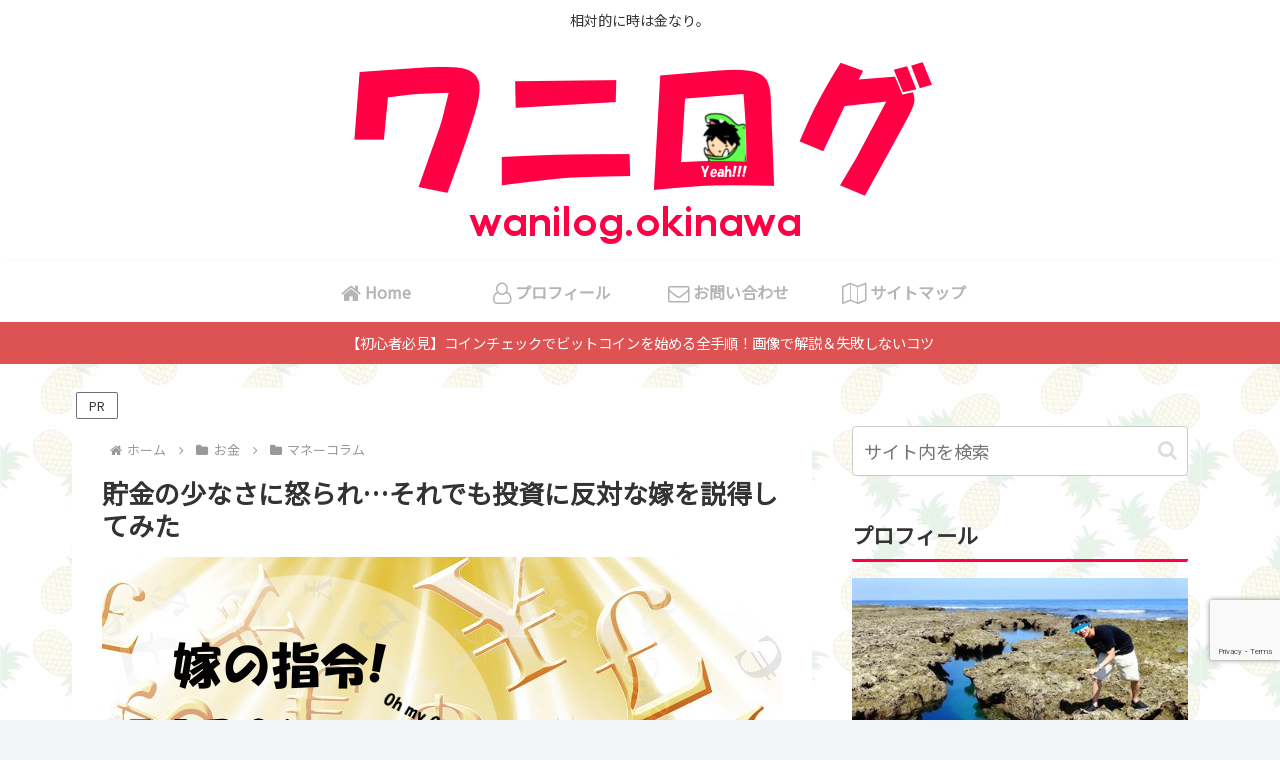

--- FILE ---
content_type: text/html; charset=utf-8
request_url: https://www.google.com/recaptcha/api2/anchor?ar=1&k=6LeX1mIbAAAAAK0CFMlGTGDZEr0gpBgd2G8NCBMD&co=aHR0cHM6Ly93YW5pbG9nLm9raW5hd2E6NDQz&hl=en&v=PoyoqOPhxBO7pBk68S4YbpHZ&size=invisible&anchor-ms=20000&execute-ms=30000&cb=8ygyxrt3zl1r
body_size: 48902
content:
<!DOCTYPE HTML><html dir="ltr" lang="en"><head><meta http-equiv="Content-Type" content="text/html; charset=UTF-8">
<meta http-equiv="X-UA-Compatible" content="IE=edge">
<title>reCAPTCHA</title>
<style type="text/css">
/* cyrillic-ext */
@font-face {
  font-family: 'Roboto';
  font-style: normal;
  font-weight: 400;
  font-stretch: 100%;
  src: url(//fonts.gstatic.com/s/roboto/v48/KFO7CnqEu92Fr1ME7kSn66aGLdTylUAMa3GUBHMdazTgWw.woff2) format('woff2');
  unicode-range: U+0460-052F, U+1C80-1C8A, U+20B4, U+2DE0-2DFF, U+A640-A69F, U+FE2E-FE2F;
}
/* cyrillic */
@font-face {
  font-family: 'Roboto';
  font-style: normal;
  font-weight: 400;
  font-stretch: 100%;
  src: url(//fonts.gstatic.com/s/roboto/v48/KFO7CnqEu92Fr1ME7kSn66aGLdTylUAMa3iUBHMdazTgWw.woff2) format('woff2');
  unicode-range: U+0301, U+0400-045F, U+0490-0491, U+04B0-04B1, U+2116;
}
/* greek-ext */
@font-face {
  font-family: 'Roboto';
  font-style: normal;
  font-weight: 400;
  font-stretch: 100%;
  src: url(//fonts.gstatic.com/s/roboto/v48/KFO7CnqEu92Fr1ME7kSn66aGLdTylUAMa3CUBHMdazTgWw.woff2) format('woff2');
  unicode-range: U+1F00-1FFF;
}
/* greek */
@font-face {
  font-family: 'Roboto';
  font-style: normal;
  font-weight: 400;
  font-stretch: 100%;
  src: url(//fonts.gstatic.com/s/roboto/v48/KFO7CnqEu92Fr1ME7kSn66aGLdTylUAMa3-UBHMdazTgWw.woff2) format('woff2');
  unicode-range: U+0370-0377, U+037A-037F, U+0384-038A, U+038C, U+038E-03A1, U+03A3-03FF;
}
/* math */
@font-face {
  font-family: 'Roboto';
  font-style: normal;
  font-weight: 400;
  font-stretch: 100%;
  src: url(//fonts.gstatic.com/s/roboto/v48/KFO7CnqEu92Fr1ME7kSn66aGLdTylUAMawCUBHMdazTgWw.woff2) format('woff2');
  unicode-range: U+0302-0303, U+0305, U+0307-0308, U+0310, U+0312, U+0315, U+031A, U+0326-0327, U+032C, U+032F-0330, U+0332-0333, U+0338, U+033A, U+0346, U+034D, U+0391-03A1, U+03A3-03A9, U+03B1-03C9, U+03D1, U+03D5-03D6, U+03F0-03F1, U+03F4-03F5, U+2016-2017, U+2034-2038, U+203C, U+2040, U+2043, U+2047, U+2050, U+2057, U+205F, U+2070-2071, U+2074-208E, U+2090-209C, U+20D0-20DC, U+20E1, U+20E5-20EF, U+2100-2112, U+2114-2115, U+2117-2121, U+2123-214F, U+2190, U+2192, U+2194-21AE, U+21B0-21E5, U+21F1-21F2, U+21F4-2211, U+2213-2214, U+2216-22FF, U+2308-230B, U+2310, U+2319, U+231C-2321, U+2336-237A, U+237C, U+2395, U+239B-23B7, U+23D0, U+23DC-23E1, U+2474-2475, U+25AF, U+25B3, U+25B7, U+25BD, U+25C1, U+25CA, U+25CC, U+25FB, U+266D-266F, U+27C0-27FF, U+2900-2AFF, U+2B0E-2B11, U+2B30-2B4C, U+2BFE, U+3030, U+FF5B, U+FF5D, U+1D400-1D7FF, U+1EE00-1EEFF;
}
/* symbols */
@font-face {
  font-family: 'Roboto';
  font-style: normal;
  font-weight: 400;
  font-stretch: 100%;
  src: url(//fonts.gstatic.com/s/roboto/v48/KFO7CnqEu92Fr1ME7kSn66aGLdTylUAMaxKUBHMdazTgWw.woff2) format('woff2');
  unicode-range: U+0001-000C, U+000E-001F, U+007F-009F, U+20DD-20E0, U+20E2-20E4, U+2150-218F, U+2190, U+2192, U+2194-2199, U+21AF, U+21E6-21F0, U+21F3, U+2218-2219, U+2299, U+22C4-22C6, U+2300-243F, U+2440-244A, U+2460-24FF, U+25A0-27BF, U+2800-28FF, U+2921-2922, U+2981, U+29BF, U+29EB, U+2B00-2BFF, U+4DC0-4DFF, U+FFF9-FFFB, U+10140-1018E, U+10190-1019C, U+101A0, U+101D0-101FD, U+102E0-102FB, U+10E60-10E7E, U+1D2C0-1D2D3, U+1D2E0-1D37F, U+1F000-1F0FF, U+1F100-1F1AD, U+1F1E6-1F1FF, U+1F30D-1F30F, U+1F315, U+1F31C, U+1F31E, U+1F320-1F32C, U+1F336, U+1F378, U+1F37D, U+1F382, U+1F393-1F39F, U+1F3A7-1F3A8, U+1F3AC-1F3AF, U+1F3C2, U+1F3C4-1F3C6, U+1F3CA-1F3CE, U+1F3D4-1F3E0, U+1F3ED, U+1F3F1-1F3F3, U+1F3F5-1F3F7, U+1F408, U+1F415, U+1F41F, U+1F426, U+1F43F, U+1F441-1F442, U+1F444, U+1F446-1F449, U+1F44C-1F44E, U+1F453, U+1F46A, U+1F47D, U+1F4A3, U+1F4B0, U+1F4B3, U+1F4B9, U+1F4BB, U+1F4BF, U+1F4C8-1F4CB, U+1F4D6, U+1F4DA, U+1F4DF, U+1F4E3-1F4E6, U+1F4EA-1F4ED, U+1F4F7, U+1F4F9-1F4FB, U+1F4FD-1F4FE, U+1F503, U+1F507-1F50B, U+1F50D, U+1F512-1F513, U+1F53E-1F54A, U+1F54F-1F5FA, U+1F610, U+1F650-1F67F, U+1F687, U+1F68D, U+1F691, U+1F694, U+1F698, U+1F6AD, U+1F6B2, U+1F6B9-1F6BA, U+1F6BC, U+1F6C6-1F6CF, U+1F6D3-1F6D7, U+1F6E0-1F6EA, U+1F6F0-1F6F3, U+1F6F7-1F6FC, U+1F700-1F7FF, U+1F800-1F80B, U+1F810-1F847, U+1F850-1F859, U+1F860-1F887, U+1F890-1F8AD, U+1F8B0-1F8BB, U+1F8C0-1F8C1, U+1F900-1F90B, U+1F93B, U+1F946, U+1F984, U+1F996, U+1F9E9, U+1FA00-1FA6F, U+1FA70-1FA7C, U+1FA80-1FA89, U+1FA8F-1FAC6, U+1FACE-1FADC, U+1FADF-1FAE9, U+1FAF0-1FAF8, U+1FB00-1FBFF;
}
/* vietnamese */
@font-face {
  font-family: 'Roboto';
  font-style: normal;
  font-weight: 400;
  font-stretch: 100%;
  src: url(//fonts.gstatic.com/s/roboto/v48/KFO7CnqEu92Fr1ME7kSn66aGLdTylUAMa3OUBHMdazTgWw.woff2) format('woff2');
  unicode-range: U+0102-0103, U+0110-0111, U+0128-0129, U+0168-0169, U+01A0-01A1, U+01AF-01B0, U+0300-0301, U+0303-0304, U+0308-0309, U+0323, U+0329, U+1EA0-1EF9, U+20AB;
}
/* latin-ext */
@font-face {
  font-family: 'Roboto';
  font-style: normal;
  font-weight: 400;
  font-stretch: 100%;
  src: url(//fonts.gstatic.com/s/roboto/v48/KFO7CnqEu92Fr1ME7kSn66aGLdTylUAMa3KUBHMdazTgWw.woff2) format('woff2');
  unicode-range: U+0100-02BA, U+02BD-02C5, U+02C7-02CC, U+02CE-02D7, U+02DD-02FF, U+0304, U+0308, U+0329, U+1D00-1DBF, U+1E00-1E9F, U+1EF2-1EFF, U+2020, U+20A0-20AB, U+20AD-20C0, U+2113, U+2C60-2C7F, U+A720-A7FF;
}
/* latin */
@font-face {
  font-family: 'Roboto';
  font-style: normal;
  font-weight: 400;
  font-stretch: 100%;
  src: url(//fonts.gstatic.com/s/roboto/v48/KFO7CnqEu92Fr1ME7kSn66aGLdTylUAMa3yUBHMdazQ.woff2) format('woff2');
  unicode-range: U+0000-00FF, U+0131, U+0152-0153, U+02BB-02BC, U+02C6, U+02DA, U+02DC, U+0304, U+0308, U+0329, U+2000-206F, U+20AC, U+2122, U+2191, U+2193, U+2212, U+2215, U+FEFF, U+FFFD;
}
/* cyrillic-ext */
@font-face {
  font-family: 'Roboto';
  font-style: normal;
  font-weight: 500;
  font-stretch: 100%;
  src: url(//fonts.gstatic.com/s/roboto/v48/KFO7CnqEu92Fr1ME7kSn66aGLdTylUAMa3GUBHMdazTgWw.woff2) format('woff2');
  unicode-range: U+0460-052F, U+1C80-1C8A, U+20B4, U+2DE0-2DFF, U+A640-A69F, U+FE2E-FE2F;
}
/* cyrillic */
@font-face {
  font-family: 'Roboto';
  font-style: normal;
  font-weight: 500;
  font-stretch: 100%;
  src: url(//fonts.gstatic.com/s/roboto/v48/KFO7CnqEu92Fr1ME7kSn66aGLdTylUAMa3iUBHMdazTgWw.woff2) format('woff2');
  unicode-range: U+0301, U+0400-045F, U+0490-0491, U+04B0-04B1, U+2116;
}
/* greek-ext */
@font-face {
  font-family: 'Roboto';
  font-style: normal;
  font-weight: 500;
  font-stretch: 100%;
  src: url(//fonts.gstatic.com/s/roboto/v48/KFO7CnqEu92Fr1ME7kSn66aGLdTylUAMa3CUBHMdazTgWw.woff2) format('woff2');
  unicode-range: U+1F00-1FFF;
}
/* greek */
@font-face {
  font-family: 'Roboto';
  font-style: normal;
  font-weight: 500;
  font-stretch: 100%;
  src: url(//fonts.gstatic.com/s/roboto/v48/KFO7CnqEu92Fr1ME7kSn66aGLdTylUAMa3-UBHMdazTgWw.woff2) format('woff2');
  unicode-range: U+0370-0377, U+037A-037F, U+0384-038A, U+038C, U+038E-03A1, U+03A3-03FF;
}
/* math */
@font-face {
  font-family: 'Roboto';
  font-style: normal;
  font-weight: 500;
  font-stretch: 100%;
  src: url(//fonts.gstatic.com/s/roboto/v48/KFO7CnqEu92Fr1ME7kSn66aGLdTylUAMawCUBHMdazTgWw.woff2) format('woff2');
  unicode-range: U+0302-0303, U+0305, U+0307-0308, U+0310, U+0312, U+0315, U+031A, U+0326-0327, U+032C, U+032F-0330, U+0332-0333, U+0338, U+033A, U+0346, U+034D, U+0391-03A1, U+03A3-03A9, U+03B1-03C9, U+03D1, U+03D5-03D6, U+03F0-03F1, U+03F4-03F5, U+2016-2017, U+2034-2038, U+203C, U+2040, U+2043, U+2047, U+2050, U+2057, U+205F, U+2070-2071, U+2074-208E, U+2090-209C, U+20D0-20DC, U+20E1, U+20E5-20EF, U+2100-2112, U+2114-2115, U+2117-2121, U+2123-214F, U+2190, U+2192, U+2194-21AE, U+21B0-21E5, U+21F1-21F2, U+21F4-2211, U+2213-2214, U+2216-22FF, U+2308-230B, U+2310, U+2319, U+231C-2321, U+2336-237A, U+237C, U+2395, U+239B-23B7, U+23D0, U+23DC-23E1, U+2474-2475, U+25AF, U+25B3, U+25B7, U+25BD, U+25C1, U+25CA, U+25CC, U+25FB, U+266D-266F, U+27C0-27FF, U+2900-2AFF, U+2B0E-2B11, U+2B30-2B4C, U+2BFE, U+3030, U+FF5B, U+FF5D, U+1D400-1D7FF, U+1EE00-1EEFF;
}
/* symbols */
@font-face {
  font-family: 'Roboto';
  font-style: normal;
  font-weight: 500;
  font-stretch: 100%;
  src: url(//fonts.gstatic.com/s/roboto/v48/KFO7CnqEu92Fr1ME7kSn66aGLdTylUAMaxKUBHMdazTgWw.woff2) format('woff2');
  unicode-range: U+0001-000C, U+000E-001F, U+007F-009F, U+20DD-20E0, U+20E2-20E4, U+2150-218F, U+2190, U+2192, U+2194-2199, U+21AF, U+21E6-21F0, U+21F3, U+2218-2219, U+2299, U+22C4-22C6, U+2300-243F, U+2440-244A, U+2460-24FF, U+25A0-27BF, U+2800-28FF, U+2921-2922, U+2981, U+29BF, U+29EB, U+2B00-2BFF, U+4DC0-4DFF, U+FFF9-FFFB, U+10140-1018E, U+10190-1019C, U+101A0, U+101D0-101FD, U+102E0-102FB, U+10E60-10E7E, U+1D2C0-1D2D3, U+1D2E0-1D37F, U+1F000-1F0FF, U+1F100-1F1AD, U+1F1E6-1F1FF, U+1F30D-1F30F, U+1F315, U+1F31C, U+1F31E, U+1F320-1F32C, U+1F336, U+1F378, U+1F37D, U+1F382, U+1F393-1F39F, U+1F3A7-1F3A8, U+1F3AC-1F3AF, U+1F3C2, U+1F3C4-1F3C6, U+1F3CA-1F3CE, U+1F3D4-1F3E0, U+1F3ED, U+1F3F1-1F3F3, U+1F3F5-1F3F7, U+1F408, U+1F415, U+1F41F, U+1F426, U+1F43F, U+1F441-1F442, U+1F444, U+1F446-1F449, U+1F44C-1F44E, U+1F453, U+1F46A, U+1F47D, U+1F4A3, U+1F4B0, U+1F4B3, U+1F4B9, U+1F4BB, U+1F4BF, U+1F4C8-1F4CB, U+1F4D6, U+1F4DA, U+1F4DF, U+1F4E3-1F4E6, U+1F4EA-1F4ED, U+1F4F7, U+1F4F9-1F4FB, U+1F4FD-1F4FE, U+1F503, U+1F507-1F50B, U+1F50D, U+1F512-1F513, U+1F53E-1F54A, U+1F54F-1F5FA, U+1F610, U+1F650-1F67F, U+1F687, U+1F68D, U+1F691, U+1F694, U+1F698, U+1F6AD, U+1F6B2, U+1F6B9-1F6BA, U+1F6BC, U+1F6C6-1F6CF, U+1F6D3-1F6D7, U+1F6E0-1F6EA, U+1F6F0-1F6F3, U+1F6F7-1F6FC, U+1F700-1F7FF, U+1F800-1F80B, U+1F810-1F847, U+1F850-1F859, U+1F860-1F887, U+1F890-1F8AD, U+1F8B0-1F8BB, U+1F8C0-1F8C1, U+1F900-1F90B, U+1F93B, U+1F946, U+1F984, U+1F996, U+1F9E9, U+1FA00-1FA6F, U+1FA70-1FA7C, U+1FA80-1FA89, U+1FA8F-1FAC6, U+1FACE-1FADC, U+1FADF-1FAE9, U+1FAF0-1FAF8, U+1FB00-1FBFF;
}
/* vietnamese */
@font-face {
  font-family: 'Roboto';
  font-style: normal;
  font-weight: 500;
  font-stretch: 100%;
  src: url(//fonts.gstatic.com/s/roboto/v48/KFO7CnqEu92Fr1ME7kSn66aGLdTylUAMa3OUBHMdazTgWw.woff2) format('woff2');
  unicode-range: U+0102-0103, U+0110-0111, U+0128-0129, U+0168-0169, U+01A0-01A1, U+01AF-01B0, U+0300-0301, U+0303-0304, U+0308-0309, U+0323, U+0329, U+1EA0-1EF9, U+20AB;
}
/* latin-ext */
@font-face {
  font-family: 'Roboto';
  font-style: normal;
  font-weight: 500;
  font-stretch: 100%;
  src: url(//fonts.gstatic.com/s/roboto/v48/KFO7CnqEu92Fr1ME7kSn66aGLdTylUAMa3KUBHMdazTgWw.woff2) format('woff2');
  unicode-range: U+0100-02BA, U+02BD-02C5, U+02C7-02CC, U+02CE-02D7, U+02DD-02FF, U+0304, U+0308, U+0329, U+1D00-1DBF, U+1E00-1E9F, U+1EF2-1EFF, U+2020, U+20A0-20AB, U+20AD-20C0, U+2113, U+2C60-2C7F, U+A720-A7FF;
}
/* latin */
@font-face {
  font-family: 'Roboto';
  font-style: normal;
  font-weight: 500;
  font-stretch: 100%;
  src: url(//fonts.gstatic.com/s/roboto/v48/KFO7CnqEu92Fr1ME7kSn66aGLdTylUAMa3yUBHMdazQ.woff2) format('woff2');
  unicode-range: U+0000-00FF, U+0131, U+0152-0153, U+02BB-02BC, U+02C6, U+02DA, U+02DC, U+0304, U+0308, U+0329, U+2000-206F, U+20AC, U+2122, U+2191, U+2193, U+2212, U+2215, U+FEFF, U+FFFD;
}
/* cyrillic-ext */
@font-face {
  font-family: 'Roboto';
  font-style: normal;
  font-weight: 900;
  font-stretch: 100%;
  src: url(//fonts.gstatic.com/s/roboto/v48/KFO7CnqEu92Fr1ME7kSn66aGLdTylUAMa3GUBHMdazTgWw.woff2) format('woff2');
  unicode-range: U+0460-052F, U+1C80-1C8A, U+20B4, U+2DE0-2DFF, U+A640-A69F, U+FE2E-FE2F;
}
/* cyrillic */
@font-face {
  font-family: 'Roboto';
  font-style: normal;
  font-weight: 900;
  font-stretch: 100%;
  src: url(//fonts.gstatic.com/s/roboto/v48/KFO7CnqEu92Fr1ME7kSn66aGLdTylUAMa3iUBHMdazTgWw.woff2) format('woff2');
  unicode-range: U+0301, U+0400-045F, U+0490-0491, U+04B0-04B1, U+2116;
}
/* greek-ext */
@font-face {
  font-family: 'Roboto';
  font-style: normal;
  font-weight: 900;
  font-stretch: 100%;
  src: url(//fonts.gstatic.com/s/roboto/v48/KFO7CnqEu92Fr1ME7kSn66aGLdTylUAMa3CUBHMdazTgWw.woff2) format('woff2');
  unicode-range: U+1F00-1FFF;
}
/* greek */
@font-face {
  font-family: 'Roboto';
  font-style: normal;
  font-weight: 900;
  font-stretch: 100%;
  src: url(//fonts.gstatic.com/s/roboto/v48/KFO7CnqEu92Fr1ME7kSn66aGLdTylUAMa3-UBHMdazTgWw.woff2) format('woff2');
  unicode-range: U+0370-0377, U+037A-037F, U+0384-038A, U+038C, U+038E-03A1, U+03A3-03FF;
}
/* math */
@font-face {
  font-family: 'Roboto';
  font-style: normal;
  font-weight: 900;
  font-stretch: 100%;
  src: url(//fonts.gstatic.com/s/roboto/v48/KFO7CnqEu92Fr1ME7kSn66aGLdTylUAMawCUBHMdazTgWw.woff2) format('woff2');
  unicode-range: U+0302-0303, U+0305, U+0307-0308, U+0310, U+0312, U+0315, U+031A, U+0326-0327, U+032C, U+032F-0330, U+0332-0333, U+0338, U+033A, U+0346, U+034D, U+0391-03A1, U+03A3-03A9, U+03B1-03C9, U+03D1, U+03D5-03D6, U+03F0-03F1, U+03F4-03F5, U+2016-2017, U+2034-2038, U+203C, U+2040, U+2043, U+2047, U+2050, U+2057, U+205F, U+2070-2071, U+2074-208E, U+2090-209C, U+20D0-20DC, U+20E1, U+20E5-20EF, U+2100-2112, U+2114-2115, U+2117-2121, U+2123-214F, U+2190, U+2192, U+2194-21AE, U+21B0-21E5, U+21F1-21F2, U+21F4-2211, U+2213-2214, U+2216-22FF, U+2308-230B, U+2310, U+2319, U+231C-2321, U+2336-237A, U+237C, U+2395, U+239B-23B7, U+23D0, U+23DC-23E1, U+2474-2475, U+25AF, U+25B3, U+25B7, U+25BD, U+25C1, U+25CA, U+25CC, U+25FB, U+266D-266F, U+27C0-27FF, U+2900-2AFF, U+2B0E-2B11, U+2B30-2B4C, U+2BFE, U+3030, U+FF5B, U+FF5D, U+1D400-1D7FF, U+1EE00-1EEFF;
}
/* symbols */
@font-face {
  font-family: 'Roboto';
  font-style: normal;
  font-weight: 900;
  font-stretch: 100%;
  src: url(//fonts.gstatic.com/s/roboto/v48/KFO7CnqEu92Fr1ME7kSn66aGLdTylUAMaxKUBHMdazTgWw.woff2) format('woff2');
  unicode-range: U+0001-000C, U+000E-001F, U+007F-009F, U+20DD-20E0, U+20E2-20E4, U+2150-218F, U+2190, U+2192, U+2194-2199, U+21AF, U+21E6-21F0, U+21F3, U+2218-2219, U+2299, U+22C4-22C6, U+2300-243F, U+2440-244A, U+2460-24FF, U+25A0-27BF, U+2800-28FF, U+2921-2922, U+2981, U+29BF, U+29EB, U+2B00-2BFF, U+4DC0-4DFF, U+FFF9-FFFB, U+10140-1018E, U+10190-1019C, U+101A0, U+101D0-101FD, U+102E0-102FB, U+10E60-10E7E, U+1D2C0-1D2D3, U+1D2E0-1D37F, U+1F000-1F0FF, U+1F100-1F1AD, U+1F1E6-1F1FF, U+1F30D-1F30F, U+1F315, U+1F31C, U+1F31E, U+1F320-1F32C, U+1F336, U+1F378, U+1F37D, U+1F382, U+1F393-1F39F, U+1F3A7-1F3A8, U+1F3AC-1F3AF, U+1F3C2, U+1F3C4-1F3C6, U+1F3CA-1F3CE, U+1F3D4-1F3E0, U+1F3ED, U+1F3F1-1F3F3, U+1F3F5-1F3F7, U+1F408, U+1F415, U+1F41F, U+1F426, U+1F43F, U+1F441-1F442, U+1F444, U+1F446-1F449, U+1F44C-1F44E, U+1F453, U+1F46A, U+1F47D, U+1F4A3, U+1F4B0, U+1F4B3, U+1F4B9, U+1F4BB, U+1F4BF, U+1F4C8-1F4CB, U+1F4D6, U+1F4DA, U+1F4DF, U+1F4E3-1F4E6, U+1F4EA-1F4ED, U+1F4F7, U+1F4F9-1F4FB, U+1F4FD-1F4FE, U+1F503, U+1F507-1F50B, U+1F50D, U+1F512-1F513, U+1F53E-1F54A, U+1F54F-1F5FA, U+1F610, U+1F650-1F67F, U+1F687, U+1F68D, U+1F691, U+1F694, U+1F698, U+1F6AD, U+1F6B2, U+1F6B9-1F6BA, U+1F6BC, U+1F6C6-1F6CF, U+1F6D3-1F6D7, U+1F6E0-1F6EA, U+1F6F0-1F6F3, U+1F6F7-1F6FC, U+1F700-1F7FF, U+1F800-1F80B, U+1F810-1F847, U+1F850-1F859, U+1F860-1F887, U+1F890-1F8AD, U+1F8B0-1F8BB, U+1F8C0-1F8C1, U+1F900-1F90B, U+1F93B, U+1F946, U+1F984, U+1F996, U+1F9E9, U+1FA00-1FA6F, U+1FA70-1FA7C, U+1FA80-1FA89, U+1FA8F-1FAC6, U+1FACE-1FADC, U+1FADF-1FAE9, U+1FAF0-1FAF8, U+1FB00-1FBFF;
}
/* vietnamese */
@font-face {
  font-family: 'Roboto';
  font-style: normal;
  font-weight: 900;
  font-stretch: 100%;
  src: url(//fonts.gstatic.com/s/roboto/v48/KFO7CnqEu92Fr1ME7kSn66aGLdTylUAMa3OUBHMdazTgWw.woff2) format('woff2');
  unicode-range: U+0102-0103, U+0110-0111, U+0128-0129, U+0168-0169, U+01A0-01A1, U+01AF-01B0, U+0300-0301, U+0303-0304, U+0308-0309, U+0323, U+0329, U+1EA0-1EF9, U+20AB;
}
/* latin-ext */
@font-face {
  font-family: 'Roboto';
  font-style: normal;
  font-weight: 900;
  font-stretch: 100%;
  src: url(//fonts.gstatic.com/s/roboto/v48/KFO7CnqEu92Fr1ME7kSn66aGLdTylUAMa3KUBHMdazTgWw.woff2) format('woff2');
  unicode-range: U+0100-02BA, U+02BD-02C5, U+02C7-02CC, U+02CE-02D7, U+02DD-02FF, U+0304, U+0308, U+0329, U+1D00-1DBF, U+1E00-1E9F, U+1EF2-1EFF, U+2020, U+20A0-20AB, U+20AD-20C0, U+2113, U+2C60-2C7F, U+A720-A7FF;
}
/* latin */
@font-face {
  font-family: 'Roboto';
  font-style: normal;
  font-weight: 900;
  font-stretch: 100%;
  src: url(//fonts.gstatic.com/s/roboto/v48/KFO7CnqEu92Fr1ME7kSn66aGLdTylUAMa3yUBHMdazQ.woff2) format('woff2');
  unicode-range: U+0000-00FF, U+0131, U+0152-0153, U+02BB-02BC, U+02C6, U+02DA, U+02DC, U+0304, U+0308, U+0329, U+2000-206F, U+20AC, U+2122, U+2191, U+2193, U+2212, U+2215, U+FEFF, U+FFFD;
}

</style>
<link rel="stylesheet" type="text/css" href="https://www.gstatic.com/recaptcha/releases/PoyoqOPhxBO7pBk68S4YbpHZ/styles__ltr.css">
<script nonce="okCd3M2rAsSLR9tHBaEOxg" type="text/javascript">window['__recaptcha_api'] = 'https://www.google.com/recaptcha/api2/';</script>
<script type="text/javascript" src="https://www.gstatic.com/recaptcha/releases/PoyoqOPhxBO7pBk68S4YbpHZ/recaptcha__en.js" nonce="okCd3M2rAsSLR9tHBaEOxg">
      
    </script></head>
<body><div id="rc-anchor-alert" class="rc-anchor-alert"></div>
<input type="hidden" id="recaptcha-token" value="[base64]">
<script type="text/javascript" nonce="okCd3M2rAsSLR9tHBaEOxg">
      recaptcha.anchor.Main.init("[\x22ainput\x22,[\x22bgdata\x22,\x22\x22,\[base64]/[base64]/MjU1Ong/[base64]/[base64]/[base64]/[base64]/[base64]/[base64]/[base64]/[base64]/[base64]/[base64]/[base64]/[base64]/[base64]/[base64]/[base64]\\u003d\x22,\[base64]\\u003d\\u003d\x22,\x22woYVPzk/w7VAYMK6w7JcwpHCoMKIGVvCq8K0Wisuw6ciw617YzPCvMO1CkPDuQ4WCDw4UhIYwq58WjTDlAPDqcKhBSh3BMK+FsKSwrVcShbDgHzCqmI/w50VUHLDvMOFwoTDrhbDhcOKccOdw609GjZVKh3Dnz1CwrfDgcO+GzfDmsK1LARbLcOAw7HDpsKiw6/CiDXCr8OeJ17ChsK8w4wawrHCnh3Cr8OqM8Opw68SO2EQwpvChRhxbQHDgDk7UhA2w6AZw6XDocOdw7UENT0jOQYewo7DjXrCrno6DsK7ECTDjcOncATDqyPDsMKWThpndcKNw57DnEoKw4zChsOdVcOww6fCu8Obw61Yw7bDp8KWXDzCtFRCwr3DgcO/[base64]/DrC7DsyxCw706w5/CiApjw77CvQBGCn7CvCYeb1XDuCEhw77CucOsKsONwobCj8KRLMK8BsKlw7p1w6tcwrbCihzCrBUfwrnCkhdLwojCoTbDjcOUFcOjaldUBcOqLgMYwo/ChsOuw71TY8KsRmLCni3DjjnCp8K7CwZ3WcOjw4PCqhPCoMOxwqXDiX9DaHHCkMO3w5PCr8OvwpTCrDtYwofDqMObwrNDw7Qpw54FI1E9w4rDqcKkGQ7CncO8Rj3Dhm7DksOjB2Rzwokmwq5fw4dZw5XDhQsyw5waIcO8w74qwrPDtD1uTcOowrzDu8OsHcO/aARHX2wXSBTCj8OvYsOdCMO6w7UvdMOgPMOfecKIMMKNwpTCsSvDkQV8YSzCt8KWbSDDmsOlw73CgsOFUgrDqsOpfCR2Rl/Dr2pZwqbCkMKudcOUUsOMw73DpzDCunBVw4LDmcKoLA/DiEcqURjCjUo1JCJHcWbCh2ZvwrQOwok2TxVQwpRoLsK8WcKkM8OawrnCgcKxwq/CnUrChD5lw49Pw7w7EDnClHTCmhQEOMOXw4gTcHzClMO5ScKfKsKka8KLPMKiw6/DkGjCgn3Dnk9AMcKQaMO/J8O0w7N8Dwh2wq9YR2dHBcOJUgYlGMOZVWk7w5zCuwgKIB9nC8O/w58PUFTCvcODMMO2wo7Drx1VYcOkw605TsOlIwJ6wrJ0QAzDnsOua8OswprDnVfDvSAbw4tYUsKUworCokNRbcOzw5dIGsO5w5Zww43Cu8KoLA3CkcKLV0fDggI0w5cUV8K4bsOaPcKXwqAMwo/CrThdw68lw4ccw4MOwplmHsKFDWlgwpczwo18NwTCtMK4w6jCiwUpw7VJVcO5w4vDtMKqGAVEw4DCnHLDnwnDhMKVSSYMwrnDsGY1w6XCqFlISUfDtcOwwoo5wr7CocO9w4MvwqQLA8OmwobCi0/CqcOKwpLClsOBwo1zwpwnLQfDsC95wpBiw59GBgXChHc5EMOYYRoZfgnDucKNwpDClHHCrsOlw6x6GsK1e8K9w5Yhw4XDssKyWsKhw50+w6Y0w7FFUlTDrjt0w404w4E/wqnDu8OlGcOUwqnDvgILw5YXacOQe33CtT1TwrwYBl5sw77Dt1VWb8O6W8OVIsO0CcKxWx3CsVHCncKdFcKadFbCtCnCgsOqE8Kgw6cJRsOdTsKCwoXDoMO9wpUzP8OqwrvDhAnCqsK4wpfDucO0ZxYdbF/DjmbDvHUFCcOORS/CscKhwqwiFl9ewrvCjMKQJi3CqmQAw6PCujAbKcK2TsKbw4hgwqMKExgMw5TCkC/CrMOGI24TIytfODzCscK4emXDk2zChRglYsOQwojCtcKgAUdiwpYTw7zCo20GIljCnklGw5xzwp86b0cgasOpwqXCmsOKwq1tw6DCtsKEOH7DosOGwq5Gw4fCmUHCmcKcASLCs8Osw6QPw5lHwpLCocKwwpxGw5XCsVrDrsOQwol0Fi7CtcKZQ2/Dp0YXQFLCrsKwBcKdQcO/w7sqBMKUw7ZsX3VbAi/CoyYLHQp0w6BdXw5BDwkpTzkjw5shwqwUw4Zuw6nCuG41wpUow71QHMO8w6UYUcKRNcKGw7hPw4FpOHxtwq5GHsKqw69Aw4PDtF5Mw4FGa8KYchNHwrbCjcOceMOzwpkiLy8uEcKqE1/[base64]/Ch1JfDQ4RwpPDmsOLw7UUZkoydzzDug8xF8KUwogdw7TDksKiw6nDj8OBw4w2w6E6I8ONwqQZw49oA8Okwr7ClVHCr8Oww6/[base64]/[base64]/Dm8Ouw40vZMOOdcO5wpEQw5J5J8Kfw6UROV0bTTsvaFPCqsOzUMKoEwDDvMKKP8OcXVYiw4HDu8OSScKBSh3DjMKew4cWBcOkw6Miw4x+VyplaMO5MEDCsgrDosOVGcKuLyjCucO6wr9MwoEtwoXDnMOswpbDl3glw7cMwqJ/L8KlIcKbYXAreMKMw5vCjnstUErCusOhdTpELMKadEIHwpsGClzDu8KicsKLAH3Dik7Cn2g8GMOQwqUmWVUHJADDr8OWHTXCt8O2wrZDBcO6wo7Dl8O9ZsOWf8K9wqHClsK4w4nDqzhvw7XClMKsXsKHBsO1d8KJMTzCjk3Ds8KRJMODGGUwwogww6/CkUzDszAIGsK0S3nCr19cwr8yChvDoSfCpkXCr27Dt8OAw7zDqMOowo7ChB/DnmrDrMOvwqleeMKQw6cow6XCnxRXwo56HjPDsnDDgsKSwqkHJ0rChXLDk8K7X2rDswxAHGwmwpRdD8OFw7jCrMOKP8KcORREPwU/woRsw7fCtcO4FV9qQcKUw6oTw6F7X2gKWVfDmsK7cScdXi3DmcOFw6LDm3DCpsOncRVGBAnDlsO6NyjCuMO5w4/DniDDiSAyVMO5w4wxw67DnT8sw7fDvg9pFsOqw4haw5pJw7YiFMKgcMKdFMO0OMKjwqQUw6EPw4MLAsOiNsOjV8Oqw77DhMOzwpXDtjMKwr/[base64]/[base64]/Dm8K8QzXCnUVgw61BVSRgwo7CksOyWcKtA0PCq8KXdMKfw6DDg8OmJcOrw5PCjsONw6t/w7tFccKCw5gew64xGEYHazRILcKrTnvDocKHT8OqRMKkw48swrMvTQMxQ8OKwozDmwQaJ8KZw57Cp8Opwo3DvwsjwpjCtk5owoA6w5lUwq3DhcOuwrErUcKNPVQxdjLCsRpDw550JmNqw6LDlsKvw5rCpHEaw6/DmMOsCQLCmsO0w5XDisOhwrXCnSrDpMKxdsOQDsKdwrrCucKjwrfDiMKMworCvcKzwqwYew8bw5LDpWzDt3lPV8KXVMKHwrbCr8Ohw5g0wpbCvcKCw4IESXVODCkOwoZNw4HChcKZbMKXQQbCk8KOwrvDkcOEO8OZTMOOAcKPS8KAZU/[base64]/CicKgCSLCrMOWOU09wrYmXT4qw5c/Z13Cux/DqgQPNMOzWMKFwrDDlEvDqMKNw6LDilvDpC/DslvCnsK4w5Z0w4IXAkBMJMK+wqHCigbChsO/[base64]/DuRU1wodDwqAwwoMYwqpwwrQ9Oi/DpFnDmcKQHg1LYy3CtsOvw6otOX3CrcK5ZQPCtDHDrcKTI8KmBsKqAMOnw5RLwrrDjUPCggnDlQMgw6vCsMKHUxhnwoNxfMOUc8ONw75BJsOtP3IRQGpzwr8LEx/CiQfDo8K1MAnCuMOmwpbDlcOZCwMqw7vCmsO6wo7DqlLCgF1TQjRCfcKiH8O+csO9OMKRw4cGw7nCisOiDsKnex/DijYCwqgua8K6wpvDpcKUwoQ2wpF5QHDCq1DCkzzDhUfCnx1TwqINAjUfMGZ6w7IWWMKAwrLCukTCncOsJjnDtWzCmlDCuExyNVkLQjcnw5h9CcKNQcOlw5tDb3/CtsOPw5rDowDDssO4XwILJxPDr8K3wrgQw74WwqTDjXxBbcKlDMK+S3XCt2gewrPDj8O8wrkBwr1YWMOIw5IDw6k7woIHYcKRw7XCosKBJMO3F0XCvjAgwp/CnR3Dl8K/w4I7McKpw6jCvR8XBQfDjWF/Tn3Dm142w7zCm8Ogwq9jdDtJMMOIw5rCmsO5fsKxwp1MwqMrPMO6wopUE8KFFG5mIzFZw5bCkcOowqHCqsOlOh0ywrAYUcKQMwjCoEXCgMK/wq4gIHQfwrVuw7N2C8OXNMOjw7EGZ3x6fC/CocO8ecOjScKGPcO8w4MewqI2wobCl8KDwqghO07CucKNw58xAWfDoMOcw4zCssOxw4pPw6BQfHzDtBfCpxfCoMO1w77ChAdWaMKWwozCsFBHIyrCvQcowqNFOcKEQAF8aW7Cs1lCw5VgwqDDqAzCh1QIwoxFD2jCrVzCicOSwq16XX7DkMKvwpLCpcO9w4kkWsO/[base64]/DkhPDv8KZayNXwrUmORlndMKFXMK/GAbCgSLDk8OIw5V8wp90TgNRw4AHwr/CiAPCnzwHDcObfSNlwqVWbMKtMsO8wrnCpjURwoNxw4LDmHjDljDCtcORCQHCizzCp3gQwrkHZnLDisK/woAyDcOEw73DkVPCvV7Cnz1Qf8OXfsOJbsORCQIHGXdkw7krw5bDiAExF8O0wpbDr8Kjw4VACcKSGcKowrMKw40bU8KfwpzCk1XDgiLCscKHchXCkMOOC8KtwpXDtVweHmvDhyHCssOQw4dFOcOWK8K/wrJsw4RCZUvCsMOTP8KFKgZZw7zDuAlvw5JBf27Crjl4w5hcwrRew5kPfx/CgizCrcOEw7vCtMOjwrrCrkHCtcOZwpNfwo85w4k0SMKiTMOmWMK/ew3Ci8O/w5DDoCfClMK7wooyw6jCkG3Dn8KAwqjCrsOVwpTCucK5TMOUBcKCJH4xw4EVwp5YI2nCp2rCtmDCp8K/w7oHW8OzVnglwrIFRcOjRAgOw47CtsOdw4LCksK6woAvZcOGw6LDlDjDrcKMRsOmLGrCpsOeeWDCi8Kdw6Zew4zCi8OfwoMWLz/CksKkXTw2w7zCkAxbwpvDqh5BVG4kw4xwwq1KdcOfKVzCr2rDrMO7wr3ChwdEw5rDhsOXw4fCuMO6TcO/X3fCuMKUwoXDgMOjw5lEwqLCgCQaKX59w4fDhsKjDxscPMK9w7ljVB/CrcKpPl/CsVxlwpQdwq9ew7hhFxcww4/DtMKQEjjCuDgGwqHCmjljUsK2w57CoMKhw55Dw4twdMOrK3XDuRzDqkMkEMOcw7Ahw5bDqABaw4RVEcKTw4TCqMKiIgTDhCp6wp/CpBp3wqxXMHrDoybCm8KXw6DCnG7Chm3DoCVBX8K7wrrCmsKhw7fCqGUMw7vDusOMXgzCucOew6LCiMO0VzgLwqHDkC4LIFstw7LDnsOcwq7CilpuCk/[base64]/ChsOnwrvCoMKSwrFwTXozHx57VkBePsKBw5fCrzfDr200wpJjw4PDucKww7kYw7jCgsKEeRU4w4EPb8KHBCPDp8OFAcK0eGxpw7fDgCzCr8KHTjMPPsKVwq7DrxgmwqTDlsOHw45Xw6DDoSZ8KsK9UsOcOVzDj8O8BGdMwrMuf8OxCVbDu3pRwqI8wq8VwpRZQl/DqjXCjmjDnSrDhTXDu8OUVyFMdyIZwojDsWdqw7HCn8OBw5sAwo3DvcOEfX8EwrwxwpYMW8KfLyfCjEPDm8KXXH10E3fDisOhXiHCiXsEw7J9w6UDBRQxITrCm8KvZGXClcKbT8OxRcO4wqpPXcKDSlQ/[base64]/CriLDksKZwr3DtsO4woNmwoMxw5TDlxTCp8OYwoTCrnzDm8OzCW45wpcVw7t3dcKnwqI3XsK8w7fCjQjCiHrDkRw6w4Muwr7DhAnCkcKhaMOTwo/Ct8KMw7YYCAPCkRdmwoYswolBwodowrpHDcKzBwPCssKPw57CqsO4FWBzw6AOG2pywpbDpmHCrCUsesKOV1bDuDHCkMKcwrbDpFUFw4bChsKow5cEOMKlwq3DpjjDnhTDrA85w67DmTHDn30oOcOgDMKXworDpj/DqiLDgMKmwospw5hJIsO5w7Qgw5kbasKswooGI8OCdHs+BMO4JcK4Ci4dwoYMwpLCrMK3w6Vjwp/CjA7DgSpkVBTCjh/DnsKBw4xywqHDrCXDtRE8wqvDpsKIw6rCihIIwqnDpWPDjMK2T8Kqw5HDocKrwrvDmmJowpl/wrHDucOrPcKgwpvCszIQWgp/asKMwrpSbAICwqZrQsK7w67Dr8O1OAbDn8OdBcK2UcKfRE0ywqHDtMOtbEvDlsKod2HDgcKZX8Knw5ckWCDDmcKhwqrDjcKDBcO1w5tFw6AiWiEoFWZIw57CicOGYXZjHcKpw4jCtsK2w71WwrnDlANlHcOnwoFnEQHDr8KDw7PDsyjDow/[base64]/wqx5GBnCsMKaVsOdwo0Uw6/[base64]/DkxdFLi3CrHrCgB85w7PCvDjDs8K+w5XCtAAWRcKKV24XccKmBcOlwo3DlcO8w4I0wr3CicOrWFbDm0xGwqDDmnF3dMKnwpxfwpTCii/CmX8CWRECw5LDgsOtw6JuwogEw5bDs8K2BSDDgcKywqIgwq4pC8KBUAzCt8OxwqbCq8ORwrnDgGIKw73DuxolwrU/dTTCmsOFLQN5QxsQO8OjbMOUAkhlIMKWw5DDvG96w64fQxXDpVcBw6jDq2fChsKjAxwmw6/Co2QPwr3Chi1bPEjDhwjChDvCt8OTwoPDjMOUdmfDswDDksOfHDVKw53Cp3FBwq4vScK+FcK0RQpKwoZNYcKANWQEwoR+wo3Dn8O1K8OlfyLCtAnClnTDqmrDnsOEw7TDr8OAwqRPGcOBEAVcZFkOHR/[base64]/DvGDDqsOSOi/Dq8ObwrHCqxzDly1XdQYBBlPCpVPClsOrVSxAwr/[base64]/[base64]/wot2bMKpw5UswoDCgQtqcTd3w5LDrEbCuCE2wpwCw7vDjcKnLMO4wrQBwqc1LsOVw7tJw7oQw6zDjUzCv8Ksw50dNAxzw4hHFwbDk0zDoXl8CCxJw71hHUMcwqsYOcK+WsOXwq/[base64]/[base64]/Ch8KMwo1OBcOCwol6wpzCnlDCmRTDrsK5MTPCuDTCqsOyJU3DqcOew7jCqlxcfsO3YS/Dj8KuWsOPXMKdw58CwrEvwrzCjcKdwqjClMKzwowjwrzCr8ObwonDt3fDllFHKAR2NCxIw5AHBcOLwrghwq7DqyRSC0zCtw0Mw6c3w4p/wq7DtB7Cv10gw7zCiUk0wq3DpwTDtHtnwqZZw6Mxw48dfS/[base64]/[base64]/w49yDgRBesK+UWzCpsKWDMKTw7kQw6gjw6hXW3IPwqTCo8Oow6zDqBAAw5l/woVVw5k0wp/ClGzCoE7DkcK2V0/CqMOWYWnCt8O4bFjCtsOMM1owVlpcwprDh0gSwqYvw4Row7gnwqNMQQ7Dl30KOMKewrrCpsOEPcKVFjHDlGcfw4F6wqzClsO+T399w5XCmMKpDmzDmMKPw4nCuW/DksORwpEXB8K5w4VaZAPDtMKQwp/DtRnCk2jDucOZBnfCrcOiX3TDgMKyw49/wrnCuzYcwpzCh1DDswvDkcKNw7rDhUwKw53DicKmw7PDkl7CtMKOw4nDosOPKsK3GyFMRMOzRk17HV07w6BOw4PDrhvCq33DhMONLArDoTbDisOuCcOnwrDCo8Oow6IAwrfCv3TCiV5sUFkUwqLDkw7Dk8K+w4/[base64]/[base64]/Cl8KVOzbDuMKNw6fDvDU3XsOfJEFAJcOWBGfDkMOcWMOdb8KYCgnCjhDCgMOjelA5FBNNwoMUVgFRwqbCgCHCsRDDmSnCo1h1S8KeQH01w6Evwr/CuMOqwpXDm8KfRWFewq/[base64]/[base64]/[base64]/OcOdw4sMHlXCiRbDplUCwrzDnSXDs07Cr8OaQsOLwqR+wqzCjQnCiGPDosO8Jy3Dp8KyecKzw6nDv1lNDnDCpsOdQ1/CuHdiw6HDrsK4SXrDnsOGwp8YwqMHOsKzdMKqeWzChXLCjRs2w5tBelbCkcKNw7fCvcOTw6XCmsO1w6oHwoxkwqrClsK0wp3CgcOew5sKw5PCmhnCq3V9w7PDrMKswq/DosK1w5jChcKrVj3Dj8KHU01VGMKiL8O/BQvCqcKjw49tw6nCu8OwwqHDnDdPaMKMQMKnwpjCkcO+KkjClUBFw7/Du8OhwqHDhcKLw5Mow44Gwr3DmMOtw6vDicK2B8KlXB3DlsKSAcOcdB7ChMK2T0LDicO1XzDCtsKTTMOeacOnwrIMw5UEwp1mw6rDqT/ClMKWXcKUw7/Cpw/DqFpjOQfCiAIYc0nCuQvClEfCrzXDjMKVwrRpw4jCgMKHwoAowrd/AC0WwqAQPsOOQsOpP8Kywq8Dw5oQw7DCt0vDq8KuV8KBw77CpsOFw5BkWzPCkD7Cr8O7wqfDviZDYylAwpQhJcK7w4FNY8OTwqZSwo1/QcO/DyMGwr/DpcKBCcOtw7UUYQDChV3DlBLChSwwVxXDtnvDpsOZMmsewpI7wp7Cq28uXwdFFcKbHQrDg8OLf8Ouw5JaA8ONwolxw4TDrsKWw6klw4FLw74GXcKdw7EQM1/Dsw1vw5U6w73CosKFC1EyD8OuTh3CklfCmzw5Ew8fw4Ncw5vCpVzDujXDlkNQw5PCtmLDhF1Bwo4owrzClS/Di8Khw40iTm4mLMKQw7/[base64]/Cn8OXfSfCjgAywrPCtHs9wol8w7XDmcKBw6ANE8OrwrnDtUjDs2zDtMK2MwFfZ8OrwpjDk8K1EE9rwpbDkMOOwoM+L8Olw4jDl1hOw5jCgxUpwr/Dlmkjw7dpQMKLwrIMwppjWsK9RmvCoXQaJMKQwoXCicKQw4/ClMOlw4tFTzDCp8OpwpzCtQ5gScOzw6lmcsOnw5lybcOaw5DDtFN/wodNwpTCkGVlfcOJw7fDg8OWK8KLwrrDvsKmV8OswpPCsRd/[base64]/Cs1I5ByMAw6zCm8KcaMO1acOFw5M3w4tmw5/[base64]/CogDDqcOuw6jCisK4wp0owo08CyRKP0xcwofDpXvDpXHChXvCn8OQJA5aAWdXwrNYw7ZTU8Kew5BhYWLCr8Kww4nCtcODS8OwQcK/w4XCk8KSwprDiz/Cs8OQwo7DlMKtWkU2wpXCsMOFwqDDhwo8w7bDm8KAw4HCjzsFwrkcPcO3dD/CoMKiwoUiQsOVFVjDuHlMJVhHRsKhw7J5BxXDoWnCmxxOP35lTTzDlcOvwoPCp1TCgz4gQQB9wr8yDS8owqXCksKnwp9qw45kw5zDksKywogmw6Uew73DqCvCkWPDncKow7XCuQzDj3/Cg8OTwrMCw5xcwrlWa8OTwqnDqXITX8OxwpNCXcOjZcOtdMKWLy1PbsO0OcKccg4BSERhw7pGw73Dll4/Y8KJP2Iww6F4PHzDuCnDqMOxw7snwqbCscOxwofDm37Cu2EZwp4BWcOfw7pVw7fDusOJOsKhw5vCn2cnw74VMMKpw6QhYE0uw5LDoMKvLsOow7Y/ZAjCt8OlWMK1w7nChcODw7QiEcOJwobDo8KqW8KhARvDnsOBw7TCvXjCjknCkMKswqbDpcO4RcOCwrvCv8O9SmbCnmHDtxLDvcOUw58dwr3CihF/w4l3wpUPCcKow47DtxTDn8KnYMKdPDMFCcKQNVbClMKKDGZhOcKAc8Khw41Nw4zCmTJxQcOCw60yNT7CtcO+wq/[base64]/[base64]/w4zCtcKWw6NOwohiPMOMFh4rwpPDqcKoEHnDoSLDpAh5TcOtw5YHGMKmaCF/[base64]/CnDxrVcOlPX7Cn8OlYcKWHEPDqsK1BsOYBcOZwqTDvjtew74Xw4PCicKlwpp9dlvDocOww653Dh13w713EcKzJBbCocK6SlRjwp7Cq04WacObQEzCjsOmw7HCilzClQ7CpMKgw6bDu2FUeMKUKjjCmzTDnsKrw55AwrvDqMKcwpRZFFfDoAwUwoYqCcO/dlVcVcKrwol/b8OVwqXDlsOgMFzCvMKOwoXCljXDi8KGw73DicK3w4cawpJ/[base64]/[base64]/[base64]/CnFgywoldYsK0IcKJA1nDkcK8wo0Hwqs8LkrCtHjCksKsCEleHh0XD1DCmcKHwqsnw5PCjMKYwoM0HQ80bEEwQ8KmFsO8w5kvUsKVw6kOw7dEw6bDngLCoBTCisO9QUgKw7zCgiF+w5/DmMK4w7Iew6heEsKOwqknDsKQw5MUw43Du8OCbcK4w7DDs8ODbMKcF8KEdcOrBhHCqBbDsjtXw7PClhhESlHCgMOPIMOPw5N/wq0wa8K8wqnDicKkOhjCjSYmw4DDvyTCgUAIwqUHw77Cvwt9ZSIrwoLDvB5PwoLDnMKrw50RwrYmw4/ChcKUbRUgEVPDoSxiB8O1e8O3cVDDj8OaGVglw7/[base64]/GXdaw6VOwrpVDWZWfF53w6wVwr9Sw4/Ch2kJGnvCiMKow6JJw7Mfw6PCo8Kxwp/CmcOPScOiK1xSw7AFwoRgw5AKw70fwrjChz7Cu1bCk8O+w6hMHndTwqjDucK/dsOCe3Emwo4EIyEqT8OdS0IAY8O+fcOmw7bDu8KicETCs8KPbQxyUVdyw5DCpzfDk3jDjlp1V8OqBQzDjH46ZsKINcKVQsOEwr3Ch8OANDYpw5zCosOywosdbhl8Zk/CtmF/[base64]/DqRFFwqnDn8KmwqrDkcKqS8KSbmBERwtpw4gCwrhFw6tKwpfDq0zDi0/CvC5Yw4TDqkklwpkrV28Hw7nCrTDDuMKCVzFLOBbDjmjDqMKcGU3Ck8Odw4RPaTJRwrwDd8KjF8KzwqNnw64LZMOxasKIwr0Gwq/DpWvDn8KuwpQIb8Kww5Z6MGHChVhAOsK3eMOSFMO4ccKUb03DgRzDjgXDsjjDhAjDssOTwqlDwp5ewqXCl8Knw4DDlyxew6lNJ8KxwqLCicKvw5bCoktmY8KnW8Kqw40fDyfDh8OowqYRKcKScsKtEmvDksKDw4Z5FwpleCvDggnDo8K2JD7DlUAyw6LCgT/DjT/DqMKyAGrDm33CsMOiEhYsw7x3woIFasOIP2kPw67CkUHCssK8aE/[base64]/CgGImw6PCmi1MwqvCoMO3wpLDiMKvGWXCh8KbNT0ZwrR0wq5cwofDrkzCqn/DsX9VQcKEw5cJUcKewqkySnXDp8OOdipJM8Kaw7DDngbCqAsqEzVTw7bCtcOwQ8O9w59Pwo0Bw4Udw7VhLcKHw6bCqMKqJ2XDmsK8wo/CmsOvb0TCrMKNwrHCmkHDjH/[base64]/wpzDgm/CgULCqcKCXhfDi8Ozwp7ClMKBw5wgbS4pw5dcH8KqQsOBC2rDosKgw63ChsOdOMOGwpkAAsOiwqnCk8Kuw6pCIMKmf8KxcjXCpMOlwr8Nw41zwq/DmFPCusKTw63CrSbCosKwwqfDmMKYOsK7bXhWw6/CrzsKUMKiwrTDp8KGw4rCrMKrccKFw53DgcKgJ8Oewq7DosKXwr/CsGkfGld0w47Cvx/Ct0YFw4A+Hx10wrgDV8O9wrMWwo/DisK/NsKoByVJW3vCqcO+DgRBdsO7w7ttC8KMwp7DsnQ0W8KcFcOrw7bDiDzDqsOGw5RBI8KYw5bDhyYuwqnDrcOAw6QRGRwLRMOwTCbCqngZwrk4w4rCqAHChCPDnsO7w5MtwrjCpXLCmMKxwoLCniTDrsOIMMO4wpdWRy3CpMO2fRB2wq47w6/CqcKCw5rDkcOQQcKtwplnQDLCmsOcVMOgTcOSd8OTwo/[base64]/ScOsQ2Urw6jCt8O9YB/CqsKdwrA8Vy/DusOgwpxmwospcMOsAsKIIzrCilA9BcKAw6/DkzJYV8ODMMOVw4IWesOUwpALFnAowqkSFHzDs8O0w7FdISbDqHFCCg7DonQnVMOHwqvClRw/w4nDusOVw4FKKsKCw6zDocOCScOow5/[base64]/DvArDkTHDgcOOwpvDtMKGwowEAS45H2JNS3jCpz3DoMKww4/DicKdX8KBw5hAFR/CsWUidSXDrRRmS8O7C8KDCh7CsEbDlCTCmVTDhTnCh8KOWSVBw7vDrsKsfUvCicOQcsObwpYiwrHDr8KWw47Cs8OIwpTCssOwBsKlC3PDmsOEEFQTw57CnC3CpsOyVcKIwoxnwqbCk8Okw4A7wqHCrGYIIsOrw5wOJX4/TjkeSXMrUcOTw4UGfgnDvhzCtAo/H37Cm8O+wph0RGsxwooERxxgIRZewrx4w5UowqkHwr7CmQbDhFPCrBDCpj7Cr3FiEgAqeHjCmhN8BMOWwqjDqn7CpsKEccOvP8Ocw4nDsMKkHMONw7xqwrbCqCzCpcK2ZyMqKWYgw7wWHh9Aw4Ijw6Z8DsK/SsOyw7U0CFXCpRHDqkbCncOLw5AJTBtZwoTDoMKlNMOkAcK/wpXCkMKxEk9MbHXDonLCgMKxHcOlWMKTV3rCisO6F8O+eMK5VMO+w7PDpnjDqUYMNcObwqXCtUTDmCUXw7TDkcOJw7PDq8KYEh7DhMKNwqwcwoHCrsOVw5DCqxzDjMKnw6/DvQDCncOow7LDpXTCmcKEKE3Dt8Kkwo/DsybDhw/DlFsdwrJaTcOjNMOlw7TCozPCg8K0w79wecKqwo/CuMKcS0U+woTDi1PCl8KpwqZXwrIYJsOHCcKiAsOyRAAAwoZRVcKEwpfCo0XCsDpgwqTCgMKlC8Oyw4FuY8KcfHgmwqVqwrgeTsKDW8KQLsODHUxUwpPCssODJ0sfflcJFkp6Nk3Dik5fB8OZccKtwr/Dn8OKPxhHX8OLIQ4YbcK9w4HDoARKwq9VJzbDp1AtbjvDqsKJw4HDvsKKXhHCil8BOwjChyXDssOZJw3CnBYQw77CocKYwpTCvT/DkW1zwpjCoMOgw7wiw5nDmcKgecOEA8Kpw7zCvcO/DworBmHCu8OwJsK1woEeIcKzeHDDucO/NcO7JUvDgVvCtcKBw7jDg0nDkcK2McObwqbCu2cvVDfCiTVxw47Dk8KGY8KecsKZBsOvw6/DuWHDlcKPwpLCmcKIFXZPw57CmsOTwovClkAgXMO3w6jCvhVEwpPDqcKcw4bCvcOswrLDtsO+E8Ocw5TCqWfDqXrDlxsNwohYwonCuXAowpjDk8KWw6LDqRNUAjZ/IMOmSsKiFsOfSMKMTQlOwoRew5s9wph6CFXDl00QPcKILcK8w5Aww7XCrMKvelXClE8kw70CwpnCnQlzwo17w6gYMknDsGFDIlpww5nDh8OnNsO1ME3Cq8O5w4VXwp/[base64]/BcOtem/DnMKyw7PDp8KyDMOWZ8OywqDCmQPDsxNjHhPDqcK/FsKmwo7CqFPDqcKAw7ZBw7PCqkzCp1fCvcO/acKGw70RZsOAw7LDnMOPwoh5woLDoSzCljtoVhcrCF8zSMOXMlPCojnDpMOswozDnMOhw4tyw6zCliJUwqRQwprDjsKCLjc/HsOnVMO/WMOPwpHDpMObw7nCuVDDiBFVPsO1AsKSEcKYQsOXw6fChnVJwpHDkEJ7wrZrwrAEw6DCgsKZwr7DggzCnBLDucKYMRPCknzClcOFAyNhw4s9woLDn8OPw4MFOTHCrMKbKEEjTmQxdMKswrN0wr8/Hg5fwrREwpHCl8KWw4PDssO2w6x/c8KmwpdHw7/Dn8KDw7t3GsKoGyDDiMKVwrlHG8OCw5rCjMOXbcKfw694w61Iw4Buwp/DmMKGw6U8w4zCvFDDjQILwrPDpk7DqEY8XUbDqSLDksO+w5LDqijCoMKJwpLClXHCgMK6cMOqw4/[base64]/DgsKCw63ChRRDRMKiw5c3w4bCmMKXwqnDmMOPM8KGw6ADYMOeTMKHKsOtN3AkwoHCosK7PcKvSUFiC8OzGBLDuMOgw5I5fQPDgwfClW3CqcOnwo3DtwXCpBHCrMOVw7kkw7JCwrMswrLCvsK4wq7Cgjx9w55VeW/DpcKwwp9hZV8WYlRnT3nDjMKJUnMFBAoTecOfNcOKBsK1cgnCmsOjO1HDtcKBOsKWw4fDuxhUAD0Swr0KR8Okw6zDkgB5EMKKUzHDvMOvwphVw78ZIcOcEzzCphbChAo1w7g5w7bDm8KRw5bCoU9CKHxXA8OXEsOpeMOYw4bDrXpWwovCpcKscR9na8OnGsOHwp/DncOFMgPDm8Kbw5s+w610RTzCtMKBYhzDv0lOw4XDmcO/WMKPwqvCtxkzw43DicKWJMOGcsOGwoEMC2bCmzY2aV5dwpHCjjcHZMKawpHCgmPDqcOKwow3EBrCk1DChMO6wpouDF4pwoo9QW/[base64]/CmcOKcDHDssOfw5DDhMKSDTw+wovCi1rClWAfw5ghIsK1w5RiwpgEdMKCwpLCpQnClhwfwqzChcKwNmjDo8O+w40JBMKnBT7Di2nDmsO/w53Chg/ChMKPAjzDuT7Dvz9HXsKsw5smw4I7w741wqphwpQuZlhEMUVRV8K4w73DjMKZJkvCokLCgMO2w5UpwobCmcKlHR7Co3h9VsOvGMOrJx3DoyIVHsOjchTCsWnDgFwewol/cEvDp3Naw7I7ZnbDrkLDh8K7YDDDvH/Dkm3ClsODCl4sI20dwoBMwo8pwp9tbCt/w5HCrcOzw5PDkj0zwpQUwpDDk8Ouw653w4bDjcOVIkgvw5wKc2lfw7TDll5jL8OewrbCoQ9/SBDCv0hCw57ChmJTw7TCvsOqXi1/BzXDgiTCthEWbWx1w51+wpQ/EMOBw4XCq8KGbm4twqF9TRLCucOkwr8PwqB8wqHChXXChMKMMybDsAFoXcOOWyDDvHRARsKvwqJaCk07QcOXwrlmB8KKOsK+BiVmJGjCjcODO8OrPVvCgsOiPwvDiSLCizgbw57DsWQObsO8woPDunUCASwBw7zDkMOrIS0UPMOKPMKDw6zChkXDh8OLNMONw4l3w6/Ch8KSw6TDs3jDj1jDscOow5fCoUTCkXXCqcOuw6w/w6hBwotgVA8DwrbDh8Krw7owwqvDr8Kgd8OHwrBCLcO0w7xYFF7CvWNXwqpcw5Etwokjw4rDuMKvAGbCqmPDvwzCqjnCmMKCwozCk8OiZcOXfsKfbVFmwphVw6bCj2/DtsKcFsOcw4lew5fCgixhKxzDpC3CsXVKwpjCnCwAXifDi8KoXg1Sw5lWT8OZI3vCqGV7KsOCw5pgw4nDv8KESR/DjsKzw4xRF8KHdHjDojoywoREw4ZxW2wgwp7DgsOnw7QcKH9FSxDDlMKjdMKeH8Olw6R2aAUdwoxCw5TDlGRxw4jDpcKkcMO1VcKLMcOYTV7CgmE2UG3DhMKIwqh3OsOHw4nDtcKzTFbCjmLDr8OiAcK/wqAVwp/[base64]/d2DCgcOtwq7Dnw7DmjPCqsOPKMKkw7nDkl7DinzDnGHCmGlhwpE8YsODw5HCoMOQw5c8wr/DnsOgSgJuw79wcMO8WmlYwoR7w7zDu1RVdVXCjSzCg8KRw6FYLsOZwrQNw5EOw6zDi8KFClFXwqbCtG4bRcKkIsKCI8OzwoPDmmUEY8KIw7nCmcOYJ2Jzw7HDpsOWwqhmbMOEw4HCqiI3b2fDhxnDr8Oaw7Btw6rDl8K5wofDhADDrm/CjQ/DrMOtw7dTw4JCA8KIwrJoYQ8VWMKTCGlBJ8KLw4hqw73CuEnDvyzDjzfDq8KKwpHDpErDrMKowoLDsEnDt8K0w7DCnCA2w6Eyw6B0w7c0JW8XGcOSw4gcwrTDlMK+wrfDgMKGWhnCjMKYdxcNf8K5QcObUMOkw6RZEcKQwpIZFS/DosKewqrCgDVSworDnjTDryrCmBsVC31rwq3CllbCtMKERMOtwqIpEsOgHcO+wpjCuRBhFWEpL8Ogw5Y7wqQ+wrtNw4HChy7Ct8O/wrM3wpTDjxshw5dBLcOOE0TCisKLw7PDv1HDoMOwwq7Clitbwro6wpsbwpQow6UfP8KDMUvDrRvCrMKOJSLDq8KJwqjDvcOuMy16w4DDtSAQWSPDn3jDrXolwp13wqnDssOwQxV9wp8mOsKsBjPDj2pee8KdwofDiw/[base64]/DpcOPwq1nw5zCpm5vwrd7M8Kvw5zDksOWQsKdGgbDusKJw5fDonlMU284wosiD8KxBMKaQS/CkMODw7LCi8OyB8O+cEAmFVFnwo/CtRAvw4HDo0TCoVMuwqHCsMOAw7HCkBfDhMKEPGMjOcKNw6TDr3FSwqvDusO1woHDmMKYEz3CrkNZJwsdaEjDonzCjy3Dtgkgwo0zw4zDusKnaGQgw7HDqcO+w5UeXW7DrcK7aMOsc8OvMcKlwp9nJl4mw4xgw7HDnWfDmsK/dcObw6rDhMOPw5nCiAkgc35SwpReZ8K3wrgfDHjCpgPDq8OIwoTDucKXw7/DgsKcGUvCssK0woPCggHCpsOgLCvDoMOiwrTCkw/DiihSwp8Bw7vCssOqH1QeNybCjMKFwr3CpMKLTMOmfcO+N8KQUcKdDsO5ey3ClCteBsKFwofDrsKKwo3Dn0Q9N8K1wrjCisO8A3N4wpbDj8KRZlzCsVgPUBTCrA8KTsOeWB3DtSgsfnHCpcK0VC/CnFkJwpdbG8OtW8K5w7XDscOMwpFEw67DiRjCuMKVwq3Cm0B1w5rCmsKOwqgxwpNBQMOywpdZXMOBREtswpXCkcKawp8Vwq1zw4HDjcK9fsK8H8OOMsO6XcKnw6UiERHDi2LCscOxwrI6LcOrf8KVBnTDpsKswqALwpnCmTjDhHLCl8K9w7gIw6gUaMONwobDnMO/OsK4S8Onwq3CjnYcw6IWDlsTw6kQw58kwoUvZgcEwpDCuAIVXsKowrRbw6jDvx7Cqh5PSWTDp2/DkMOPwrJfwrjChS7DncOWwovCqcONZwpYw7fCqcOdAMKcwpvChEzCjV7DicKVw5XCrcOOMEbCsTzCgwjCnsO/OcKbXBlka39KwrnDpzUcw7nDqsOTPsOKw5zDqBRqw7ZmKMOkwqsOJBJ4ASjDuXHCmlh1H8OIw4BBYMOowqo/XivCs2wUw4DDosKAIcKEVcK1FsOtwpjCnsKGw6tWw4B4bcOqVl/Di0tzwqfDrS3DpzQIw4JaMcOzwpR6w5bDlsOMwptwXTMZwrnCq8OgbETCg8KIXcKpwqM8w5A2LMOFPcOVA8Kqw68OJ8K1Fx/CiiAjflF4w6nCvndewrzDo8K7MMKDTcOZw7bDnMO0MFvDrcONOigfw7vCusOGI8KjECzDiMK3XTPDv8KcwoJ/[base64]/Dh0JKw6wfw6/DrMOIw6d2ZX3Ci8KIE8O8w5olw47CqcKvEsK9E0Z4w60/[base64]/DoGUDw7JCfSTDsHjDt8KpasKDw5zDjSIYen3ChiDDqGfDgMKUNMK9w7/CuyXCiTTCo8OfKEFnT8OXDsOkc2cSVhgKwo/Cs3Jdw5TCtsOMwo4Xw6TClsOVw7oNJ04iL8OHw53CtBYjOsOfQj4EDgYFw7YNf8KFworDp0NaPU8wFsOawqQdwrYqwo3CmcOww60jUMOHQMOWGmvDj8Kaw59nQcKZdTVnR8KAMQXDtnkaw7s/[base64]/DscOLw4pgw4JAwp8owq9XJxQ7X1vDi8K/w4B6WCDDuMO7RMOkw47DucOsZ8KQaUbDt2HClDUvwpnCmMOCKxjCisOGf8Kbwogyw7LDliYSwrt6NWcuwoLCuj/ChsO5MsKFw63DjcOww4TCsUbDocODT8O0woFqwrLDpMKBwovCqcKsd8O/f38uEsKuBRHCtR7CoMO/bsOJwqPDv8K6IyA1woHDpMO6wqkDw6HCmhnDjMOGw5LDs8OIw7rCosOxw5hoKiRFJzfDsXQzwr4uwpFoCV1FYFnDksOdw7PCsn3CqMO9Og3CmDvCqMK9I8KDCGPCl8OiHcKAwrtqEVFhEsOmwrkvwqXCiCgrwr/[base64]/CpBXDmsOIwofCvznCnmluNsKew6zCpUXCtkPDqhs0w5RPw6LDlsOPw5PCsGUsVcKxwq3DocK8JMONw5jCpMOXw4HDhiAOw4UPwrAww4pcwo/DsStuw5woNXjDuMOsLx/DvxTDhcOfFMOpw4t9w45FIMOqwpHCh8KWAUHDqzEkJHjDvxh+w6Mnw5zDszU6JkDDnnUDIMO5aFNuw5oMFzB0wqfDrcKsClI4wqNRw5tPw6UuIMOyVcOdwofCo8KEwrrCpMO/w5RhwrrCjTVlwrbDtgHCmcKHJhXCjzTDscOqL8KoAwcDw5Rewp4\\u003d\x22],null,[\x22conf\x22,null,\x226LeX1mIbAAAAAK0CFMlGTGDZEr0gpBgd2G8NCBMD\x22,0,null,null,null,1,[21,125,63,73,95,87,41,43,42,83,102,105,109,121],[1017145,391],0,null,null,null,null,0,null,0,null,700,1,null,0,\[base64]/76lBhnEnQkZnOKMAhmv8xEZ\x22,0,0,null,null,1,null,0,0,null,null,null,0],\x22https://wanilog.okinawa:443\x22,null,[3,1,1],null,null,null,1,3600,[\x22https://www.google.com/intl/en/policies/privacy/\x22,\x22https://www.google.com/intl/en/policies/terms/\x22],\x22xpKepuAPTjd4NoJVfIHlOs+YAjVfgTQ8ZXoRdi4tK4U\\u003d\x22,1,0,null,1,1769210657049,0,0,[83,253,127,31],null,[136,233,248,122,212],\x22RC-hhdLTUyL-PHKyQ\x22,null,null,null,null,null,\x220dAFcWeA5Tn7I89bEuOH14VlszTrwe6rTHVLc9hDzdMnuesdow98Ye3yz-IeZPVtuw4C2VCNqqw0QwuzWZDRH2UpERW7BnWLUaDw\x22,1769293457203]");
    </script></body></html>

--- FILE ---
content_type: text/html; charset=utf-8
request_url: https://www.google.com/recaptcha/api2/aframe
body_size: -247
content:
<!DOCTYPE HTML><html><head><meta http-equiv="content-type" content="text/html; charset=UTF-8"></head><body><script nonce="Fu_vZq3sBi8tkdJB5jqYjg">/** Anti-fraud and anti-abuse applications only. See google.com/recaptcha */ try{var clients={'sodar':'https://pagead2.googlesyndication.com/pagead/sodar?'};window.addEventListener("message",function(a){try{if(a.source===window.parent){var b=JSON.parse(a.data);var c=clients[b['id']];if(c){var d=document.createElement('img');d.src=c+b['params']+'&rc='+(localStorage.getItem("rc::a")?sessionStorage.getItem("rc::b"):"");window.document.body.appendChild(d);sessionStorage.setItem("rc::e",parseInt(sessionStorage.getItem("rc::e")||0)+1);localStorage.setItem("rc::h",'1769207061253');}}}catch(b){}});window.parent.postMessage("_grecaptcha_ready", "*");}catch(b){}</script></body></html>